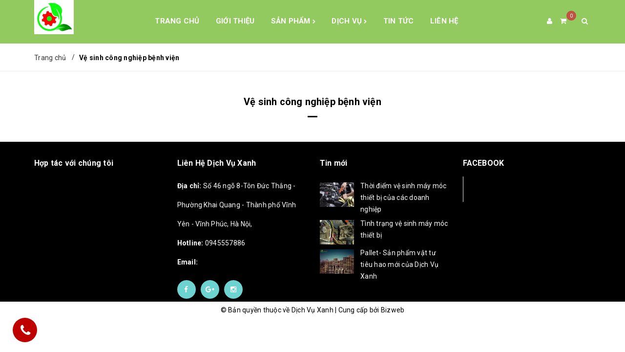

--- FILE ---
content_type: text/css
request_url: https://bizweb.dktcdn.net/100/219/909/themes/806604/assets/responsive.scss.css?1644553230810
body_size: 1603
content:
@media (max-width: 543px){section.sidebar.left-content.col-lg-12{padding:0}.products .col-xs-6:nth-child(2n+1),.category-products .col-xs-6:nth-child(2n+1){clear:left}}@media (max-width: 767px){.top-cart-content{display:none !important}}@media (max-width: 543px){.topbar .a-left{display:none}.topbar ul.list-inline.f-right{float:left !important;width:100%}.topbar .list-inline li{margin-left:0}.logo{display:block}.logo a{display:block;width:100%;text-align:center}.search.f-right{float:none;width:100%}}@media (max-width: 320px){.logo{display:inline-block;margin-top:0}}@media (min-width: 992px){.nav-collapse i.fa.fa-plus-square{display:none}}@media (max-width: 991px){.tz-header ul li .nav-child ul li a>i{display:none}a.exit-cavas{width:100vw;height:100vh;display:block;position:fixed;top:0}.top-cart-content{display:none !important}header>.container{position:relative}.off-canvas #off-canvas-nav .plazart-mainnav .nav-collapse li.has-child a>i{display:none}.menu-bar.hidden-md.hidden-lg{position:absolute;top:50%;left:15px;transform:translateY(-50%);-webkit-transform:translateY(-50%);-moz-transform:translateY(-50%);z-index:1000}#nav-mobile .nav-item{text-align:left !important}header nav .nav-item{display:block;text-align:center;margin:0}header nav .nav-item .dropdown-menu{display:none !important;position:static;border:none}header nav .nav-item.open a{background:none !important}header nav .nav-item.open>.dropdown-menu{display:block !important;margin:0;padding:0}header nav li.menu-line{display:none;border:none}header nav .nav-item>a{line-height:20px;padding:5px 15px 3px}header nav #nav-mobile .nav-item>.dropdown-menu{padding:0 0 0 15px;position:static;width:100%;float:none;border:none;padding-right:7px}header nav .nav-item:hover>.dropdown-menu li.open>.dropdown-menu{display:block !important}.header-main{padding:10px 0}#nav-mobile{padding-right:0;display:none;padding-right:0;padding:10px 0;border:1px solid #ebebeb;margin-bottom:15px}#nav-mobile.open{display:block}#nav-mobile .nav-link>.fa{float:right;line-height:22px;margin-right:-15px;width:40px;text-align:center;transform:translateY(-5px);-webkit-transform:translateY(-5px);-moz-transform:translateY(-5px)}}@media (max-width: 991px){footer .footer-top h5{display:none}footer .footer-top form#mc-embedded-subscribe-form{width:100%;margin:0}footer .footer-top .social-icons{float:right}}@media (max-width: 767px){footer .footer-top .social-icons{float:left;margin:0}footer .copyright{line-height:20px;padding:20px 0}footer .copyright .a-left{text-align:center !important}span.fix-xs-footer{display:block;height:0;opacity:0}.tz-copyright{padding:20px 0}}@media (max-width: 420px){.col-xs-6.footer-header{width:100%}.tz-footer-content{padding:10px 0 40px 0}}@media (max-width: 430px){#sort-by li:hover>ul{visibility:hidden}#sort-by li:hover>ul.active{visibility:visible}.collection p.title-head-info{position:static}}@media (max-width: 320px){.pagination>li.page-item{display:none}}@media (max-width: 1199px){.more-views .swiper-slide:before{display:none}.featured-image{width:100%;margin:0}.details-product #gallery_01{width:100%;max-width:100%;position:static !important;margin:15px 0;border:none}.more-views img{height:auto;width:100%;max-width:100%;padding:0;border:none}.more-views .swiper-button-next,.more-views .swiper-button-prev{display:none}}@media (max-width: 1199px) and (min-width: 992px){.more-views .swiper-button-next{bottom:46px}}@media (max-width: 767px){.details-product .form-detail-action button{float:none;clear:left;display:block;width:100%;margin-left:0}.details-product .custom-btn-number{width:100%}.product-tab .tab-link{width:100%;border:none;padding:0}.tab-content-mobile{display:none}.current .tab-content-mobile{display:block;padding:10px;border:1px solid #e1e1e1;border-top:none}ul.tabs.tabs-title{display:block;border:none;width:100%}.product-tab .tab-link.current{margin-bottom:10px !important}.product-tab .tab-content.current{padding-top:0}.product-tab .tab-link h3{border:1px solid #e1e1e1;padding:10px 10px;margin-top:0;position:relative}.product-tab .tab-link h3:before{content:'\f107';font-size:20px;font-family:FontAwesome;float:right;margin-right:0;margin-top:0}.product-tab .tab-link.current .tab-content-mobile{margin-bottom:10px}.product-tab .tab-link.current h3{margin-bottom:0;border-bottom:none}.details-product .custom-btn-number #qty{width:calc(100% - 88px)}}@media (max-width: 480px){.details-product form button{padding:0}}@media (max-width: 375px){.adr_title{padding-top:0 !important}.adr_title .h4 .f-right{float:none !important;display:block}.sodiachi .btn.btn-50{width:100%;margin-bottom:10px}.page_address h1.h5 .f-right{display:block;float:none !important;margin-top:5px}}@media (max-width: 768px){.quick-view{display:none !important}}.info-contact{margin-top:30px}.info-contact .logo a{text-align:left}.contact .form_contact .form-group label{width:100px}.contact .form_contact .form-group .form-control{width:calc(100% - 100px)}@media (max-width: 767px){.table-responsive.tab-all{border:none}.page_customer_account .col-main-acount{margin-bottom:0}.page_customer_account .col-main-acount .recent-orders .tab-all .table-cart{margin-bottom:0}}@media (max-width: 767px){.rte table{width:auto !important;max-width:100% !important}}


--- FILE ---
content_type: application/javascript
request_url: https://bizweb.dktcdn.net/100/219/909/themes/806604/assets/main.js?1644553230810
body_size: 4324
content:
window.awe = window.awe || {};
awe.init = function () {
	awe.showPopup();
	awe.hidePopup();	
};

function convertToSlug(text) {
	return text.toLowerCase().replace(/[^a-z0-9 -]/g, '').replace(/\s+/g, '-').replace(/-+/g, '-');
}  window.convertToSlug=convertToSlug;

function convertVietnamese(str) { 
	str= str.toLowerCase();
	str= str.replace(/à|á|ạ|ả|ã|â|ầ|ấ|ậ|ẩ|ẫ|ă|ằ|ắ|ặ|ẳ|ẵ/g,"a"); 
	str= str.replace(/è|é|ẹ|ẻ|ẽ|ê|ề|ế|ệ|ể|ễ/g,"e"); 
	str= str.replace(/ì|í|ị|ỉ|ĩ/g,"i"); 
	str= str.replace(/ò|ó|ọ|ỏ|õ|ô|ồ|ố|ộ|ổ|ỗ|ơ|ờ|ớ|ợ|ở|ỡ/g,"o"); 
	str= str.replace(/ù|ú|ụ|ủ|ũ|ư|ừ|ứ|ự|ử|ữ/g,"u"); 
	str= str.replace(/ỳ|ý|ỵ|ỷ|ỹ/g,"y"); 
	str= str.replace(/đ/g,"d"); 
	str= str.replace(/!|@|%|\^|\*|\(|\)|\+|\=|\<|\>|\?|\/|,|\.|\:|\;|\'| |\"|\&|\#|\[|\]|~|$|_/g,"-");
	str= str.replace(/-+-/g,"-");
	str= str.replace(/^\-+|\-+$/g,""); 

	return str; 
} window.convertVietnamese=convertVietnamese;

function resizeimage() { 

} window.resizeimage=resizeimage;

/********************************************************
# Sidebar category
********************************************************/
$('.nav-category .fa-angle-down').click(function(e){
	$(this).parent().toggleClass('active');
});
/********************************************************
# Offcanvas menu
********************************************************/
jQuery(document).ready(function ($) {
	$('#nav-mobile .fa').click(function(e){		
		e.preventDefault();
		$(this).parent().parent().toggleClass('open');
	});
	$('.menu-bar').click(function(e){
		e.preventDefault();
		$('#nav-mobile').toggleClass('open');
	});
});
/********************************************************
# Footer
********************************************************/
$('.site-footer h3').click(function() {
	$(this).parent().find('.list-menu').toggleClass('active'); 	
	$(this).toggleClass('active'); 	
}); 
$('.aside.aside-mini-products-list .aside-title h3').click(function() {
	$(this).parents('.aside-mini-products-list').find('#collection-filters-container').toggleClass('active'); 	
}); 

/**/
/********************************************************
# toggle-menu
********************************************************/

$('.toggle-menu .caret').click(function() {
	$(this).closest('li').find('> .sub-menu').slideToggle("fast");
	$(this).closest('li').toggleClass("open");
	return false;              
}); 
$('.off-canvas-toggle').click(function(){
	$('body').toggleClass('show-off-canvas');
	$('.off-canvas-menu').toggleClass('open');
})
$('body').click(function(event) {
	if (!$(event.target).closest('.off-canvas-menu').length) {
		$('body').removeClass('show-off-canvas');
	};
});

/********************************************************
# accordion
********************************************************/
$('.accordion .nav-link').click(function(e){
	e.preventDefault;

	$(this).parent().toggleClass('active');
})
/********************************************************
# Dropdown
********************************************************/
$('.dropdown-toggle').click(function() {
	$(this).parent().toggleClass('open'); 	
}); 
$('#dropdownMenu1').click(function() {
	var ofh= $(this).parent().find('.dropdown-menu').width();

	var mm = $('.menu-mobile'). offset().left;

	$('.site-header-inner button.btn-close').css('left',ofh - mm +'px');
}); 
$('.btn-close').click(function() {
	$(this).parents('.dropdown').toggleClass('open');
}); 
$('body').click(function(event) {
	if (!$(event.target).closest('.dropdown').length) {
		$('.dropdown').removeClass('open');
	};
});

$('body').click(function(event) {
	if (!$(event.target).closest('.collection-selector').length) {
		$('.list_search').css('display','none');
	};
});

/********************************************************
# Tab
********************************************************/
$(".e-tabs").each( function(){
	$(this).find('.tabs-title li:first-child').addClass('current');
	$(this).find('.tab-content').first().addClass('current');

	$(this).find('.tabs-title li').click(function(){
		var tab_id = $(this).attr('data-tab');

		var url = $(this).attr('data-url');
		$(this).closest('.e-tabs').find('.tab-viewall').attr('href',url);

		$(this).closest('.e-tabs').find('.tabs-title li').removeClass('current');
		$(this).closest('.e-tabs').find('.tab-content').removeClass('current');

		$(this).addClass('current');
		$(this).closest('.e-tabs').find("#"+tab_id).addClass('current');
	});    
});

/********************************************************
# SHOW NOITICE
********************************************************/
awe.showNoitice = function (selector) {   
	$(selector).animate({right: '0'}, 500);
	setTimeout(function() {
		$(selector).animate({right: '-300px'}, 500);
	}, 3500);
};

/********************************************************
# SHOW LOADING
********************************************************/
awe.showLoading = function (selector) {    
	var loading = $('.loader').html();
	$(selector).addClass("loading").append(loading);  
}

/********************************************************
# HIDE LOADING
********************************************************/
awe.hideLoading = function (selector) {  
	$(selector).removeClass("loading"); 
	$(selector + ' .loading-icon').remove();
}


/********************************************************
# SHOW POPUP
********************************************************/
awe.showPopup = function (selector) {
	$(selector).addClass('active');
};

/********************************************************
# HIDE POPUP
********************************************************/
awe.hidePopup = function (selector) {
	$(selector).removeClass('active');
}


/************************************************/
$(document).on('click','.overlay, .close-popup, .btn-continue, .fancybox-close', function() {   
	awe.hidePopup('.awe-popup'); 
	setTimeout(function(){
		$('.loading').removeClass('loaded-content');
	},500);
	return false;
})

$(document).on('keydown','#qty, #quantity-detail, .number-sidebar',function(e){-1!==$.inArray(e.keyCode,[46,8,9,27,13,110,190])||/65|67|86|88/.test(e.keyCode)&&(!0===e.ctrlKey||!0===e.metaKey)||35<=e.keyCode&&40>=e.keyCode||(e.shiftKey||48>e.keyCode||57<e.keyCode)&&(96>e.keyCode||105<e.keyCode)&&e.preventDefault()});
$(document).on('click','.qtyplus',function(e){
	e.preventDefault();   
	fieldName = $(this).attr('data-field'); 
	var currentVal = parseInt($('input[data-field='+fieldName+']').val());
	if (!isNaN(currentVal)) { 
		$('input[data-field='+fieldName+']').val(currentVal + 1);
	} else {
		$('input[data-field='+fieldName+']').val(0);
	}
});

$(document).on('click','.qtyminus',function(e){
	e.preventDefault(); 
	fieldName = $(this).attr('data-field');
	var currentVal = parseInt($('input[data-field='+fieldName+']').val());
	if (!isNaN(currentVal) && currentVal > 1) {          
		$('input[data-field='+fieldName+']').val(currentVal - 1);
	} else {
		$('input[data-field='+fieldName+']').val(1);
	}
});


jQuery(document).ready(function ($) {
	$(function () {
		$('[data-toggle="tooltip"]').tooltip(

		);
	})
	$('.owl-carousel:not(.not-dqowl)').each( function(){
		var xs_item = $(this).attr('data-xs-items');
		var md_item = $(this).attr('data-md-items');
		var sm_item = $(this).attr('data-sm-items');	
		var margin=$(this).attr('data-margin');
		var dot=$(this).attr('data-dot');
		var auto_height=$(this).attr('data-autoheight');
		if (typeof margin !== typeof undefined && margin !== false) {    
		} else{
			margin = 30;
		}
		if (typeof xs_item !== typeof undefined && xs_item !== false) {    
		} else{
			xs_item = 1;
		}
		if (typeof sm_item !== typeof undefined && sm_item !== false) {    

		} else{
			sm_item = 3;
		}	

		if (typeof md_item !== typeof undefined && md_item !== false) {    
		} else{
			md_item = 3;
		}
		if (typeof dot !== typeof undefined && dot !== true) {   
			dot= true;
		} else{
			dot = false;
		}
		if (typeof auto_height !== typeof undefined && auto_height !== true) {   
			auto_height= true;
		} else{
			auto_height = false;
		}

		$(this).owlCarousel({
			loop:true,
			margin:Number(margin),
			responsiveClass:true,
			dots:dot,
			autoHeight:auto_height,
			autoplay:true,
			autoplayTimeout:4000,
			smartSpeed: 1200,
			nav:true,
			responsive:{
				0:{
					items:Number(xs_item),
				},
				600:{
					items:Number(sm_item),
				},
				1000:{
					items:Number(md_item),					
					loop:true
				}
			}
		})
	});

	$('.home-slider').owlCarousel({
		loop:true,
		margin:0,
		responsiveClass:true,
		dots:true,
		autoHeight: true,
		autoplay:true,
		autoplayTimeout:4000,
		smartSpeed: 1200,
		responsive:{
			0:{
				items:1,
				autoHeight: true,
				nav:true
			},
			600:{
				items:1,
				autoHeight: true,
				nav:false
			},
			1000:{
				items:1,
				nav:true,
				loop:true
			}
		}
	})

	/* Back to top */
	if ($('.back-to-top').length) {
		var scrollTrigger = 100, // px
			backToTop = function () {
				var scrollTop = $(window).scrollTop();
				if (scrollTop > scrollTrigger) {
					$('.back-to-top').addClass('show');
				} else {
					$('.back-to-top').removeClass('show');
				}
			};
		backToTop();
		$(window).on('scroll', function () {
			backToTop();
		});
		$('.back-to-top').on('click', function (e) {
			e.preventDefault();
			$('html,body').animate({
				scrollTop: 0
			}, 700);
		});
	}
});

document.addEventListener("DOMContentLoaded", function() {
	var elements = document.getElementsByTagName("INPUT");
	for (var i = 0; i < elements.length; i++) {
		elements[i].oninvalid = function(e) {						
			e.target.setCustomValidity("");
			if (!e.target.validity.valid) {

				if(e.srcElement.type=="email"){
					e.target.setCustomValidity("Email không đúng định dạng");
				}else{
					e.target.setCustomValidity("Không được bỏ trống");
				}


			}
		};
		elements[i].oninput = function(e) {
			e.target.setCustomValidity("");
		};
	}
})
document.addEventListener("DOMContentLoaded", function() {
	var elements = document.getElementsByTagName("textarea");
	for (var i = 0; i < elements.length; i++) {
		elements[i].oninvalid = function(e) {						
			e.target.setCustomValidity("");
			if (!e.target.validity.valid) {

				if(e.srcElement.type=="email"){
					e.target.setCustomValidity("Email không đúng định dạng");
				}else{
					e.target.setCustomValidity("Không được bỏ trống");
				}


			}
		};
		elements[i].oninput = function(e) {
			e.target.setCustomValidity("");
		};
	}
})

$('html').on('touchstart', function(e) {
	$('#sort-by ul ul').removeClass('active');
})
$(".navbar-flyout").on('touchstart',function(e) {
	e.stopPropagation();
});

$('#sort-by>ul>li').click(function(e){
	$('#sort-by ul ul').toggleClass('active');
})



	! function($) {
	$(document).ready(function() {
		if ($.support.transition) {
			var $btn = $('.btn-navbar'),
				$nav = null,
				$fixeditems = null;
			if (!$btn.length) {
				return;
			}
			$(document.documentElement).addClass('off-canvas-ready');
			$nav = $('<div class="plazart-mainnav" />').appendTo($('<div id="off-canvas-nav"></div>').appendTo(document.body));
			$($btn.data('target')).clone().appendTo($nav);
			$btn.click(function(e) {
				if ($(this).data('off-canvas') == 'show') {
					hideNav();
				} else {
					showNav();
					$('body').append('<a class="exit-cavas" href="#">&nbsp;</a>');
				}
				return false;
			});
			var posNav = function() {
				var t = $(window).scrollTop();
				if (t < $nav.position().top) $nav.css('top', t);
			},
				bdHideNav = function(e) {
					e.preventDefault();
					hideNav();
					return false;
				},
				showNav = function() {
					$('html').addClass('off-canvas');
					$nav.css('top', $(window).scrollTop());
					wpfix(1);
					setTimeout(function() {
						$btn.data('off-canvas', 'show');
						$('html').addClass('off-canvas-enabled');
						$(window).bind('scroll touchmove', posNav);
						$('#off-canvas-nav').bind('click', function(e) {
							e.stopPropagation();
						});
						$('#off-canvas-nav a').bind('click', hideNav);
						$('html').bind('click', bdHideNav);
					}, 50);
					setTimeout(function() {
						wpfix(2);
					}, 1000);
				},
				hideNav = function() {
					$(window).unbind('scroll touchmove', posNav);
					$('#off-canvas-nav').unbind('click');
					$('#off-canvas-nav a').unbind('click', hideNav);
					$('html').unbind('click', bdHideNav);
					$('html').removeClass('off-canvas-enabled');
					$btn.data('off-canvas', 'hide');
					setTimeout(function() {
						$('html').removeClass('off-canvas');
					}, 600);
					$('.exit-cavas').remove();
				},
				wpfix = function(step) {
					if ($fixeditems == -1) {
						return;
					}
					if (!$fixeditems) {
						$fixeditems = $('body').children().filter(function() {
							return $(this).css('position') === 'fixed'
						});
						if (!$fixeditems.length) {
							$fixeditems = -1;
							return;
						}
					}
					if (step == 1) {
						$fixeditems.css({
							'position': 'absolute',
							'top': $(window).scrollTop() + 'px'
						});
					} else {
						$fixeditems.css({
							'position': '',
							'top': ''
						});
					}
				};
			if($(window).width() < 992){
				$('.nav-collapse li').each(function(e){

					$(this).has('ul').addClass('has-child').append('<i class="fa fa-plus-square"></i>');

				})
				$('.nav-collapse li.has-child .fa-plus-square').click(function(e){


					$(this).parent().toggleClass('active');
				})
			}
		}
	})


}(jQuery);

/* Method for Search */
jQuery('.tz-search').click(function(){
	jQuery('.tz-form-search').css('display','block');
	jQuery('.tz-search-input').focus();
}) ;
jQuery('.tz-form-close').click(function(){
	jQuery('.tz-form-search').css('display','none');
});

/* Method for Header */
var $_window =  jQuery(window).width();
if ( $_window >= 992 ) {
	var $_scrollTop  = '' ;
	$_scrollTop      = jQuery(this).scrollTop();
	if ( $_scrollTop >= 30 ) {
		jQuery('.tz-header2').addClass('tz-header-animation');
		jQuery('.tz-header5').addClass('tz-header5-eff');

	}else{
		jQuery('.tz-header2').removeClass('tz-header-animation');
		jQuery('.tz-header5').removeClass('tz-header5-eff');
	}
	jQuery(window).scroll(function(){
		var $_scrollTop  = '' ;
		$_scrollTop      = jQuery(this).scrollTop();
		if ( $_scrollTop >= 30 ) {
			jQuery('.tz-header2').addClass('tz-header-animation');


		}else{
			jQuery('.tz-header2').removeClass('tz-header-animation');


		}

	});
}


$('.our-blog-item').click(function(e){
	if ( $_window <= 767 ){
		var url = $(this).find('.tz-readmore').attr('href');
		window.location.href=url;
	}
})